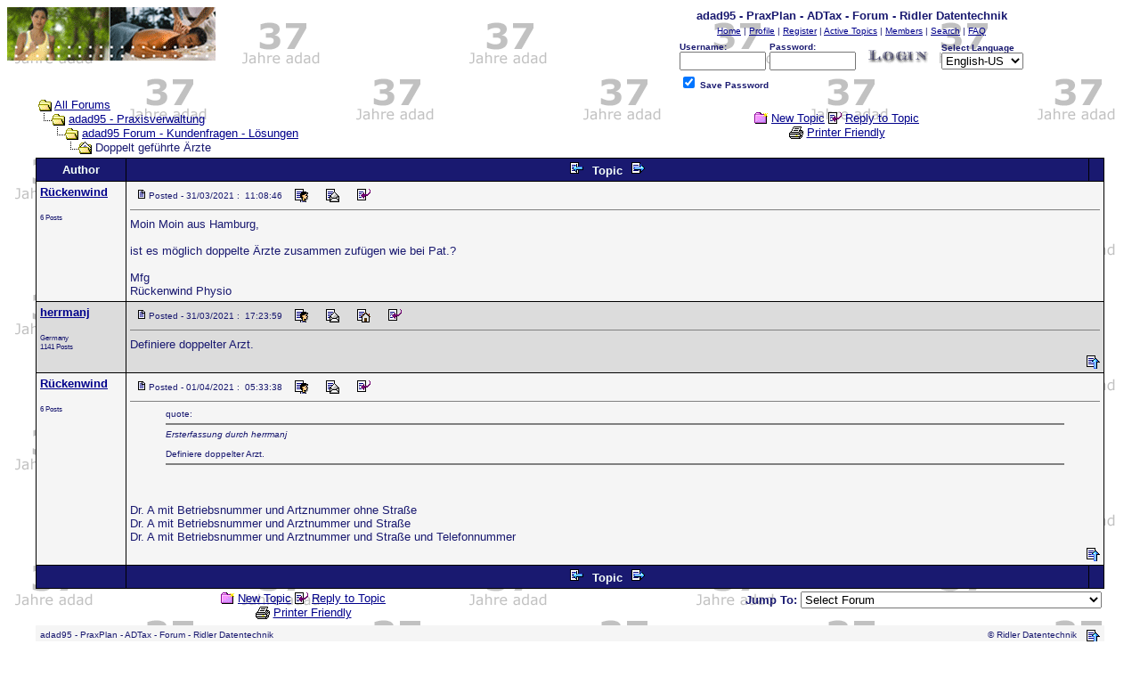

--- FILE ---
content_type: text/html
request_url: https://forum.adad95.de/topic.asp?TOPIC_ID=6053
body_size: 6249
content:
<!--INCLUDE FILE="LangMODS.asp"--><style type="text/css" >
body 
{ background-image: url("images/37JahreAdad.png");
}
    </style>
<html>

<head>
<title>adad95 - PraxPlan - ADTax - Forum - Ridler Datentechnik</title>
<meta http-equiv="refresh" content="0;url=/topic.asp?TOPIC_ID=6053">
<SCRIPT LANGUAGE="JavaScript">

<!--//
if (navigator.browserLanguage)
var blc = navigator.browserLanguage;
else
var blc = navigator.language;
//-->
<!--
 var snitzcookietag = "Snitz00Lang";
 var langcode;
 switch (blc.substr(0,2)) {
 case 'de':
 langcode='1031';
 break;
 case 'en-us':
 langcode='1033';
 break;
 default:
 langcode='1033';
}
 var resstr= snitzcookietag + '=' + langcode;
 var expiration_date = new Date ();
 expiration_date.setFullYear (expiration_date.getFullYear () + 1);
 expiration_date = expiration_date.toGMTString ();
 var strURL = escape('/');
 document.cookie = resstr + ';expires=' + expiration_date + '; ' + 'path=' + strURL + '; ';
 location.reload();
// -->
</SCRIPT>
</head>
<boby>
</boby>
</html>
<html>

<head>
<meta http-equiv="Content-Type" content="text/html; charset=ISO-8859-1">
<meta http-equiv="content-language" content="de">
<meta name="Language" content="German">
<title>adad95 - PraxPlan - ADTax - Forum - Ridler Datentechnik - Doppelt gef�hrte �rzte</title>
<meta name="copyright" content="This Forum code is Copyright (C) 2000-06 Michael Anderson, Pierre Gorissen, Huw Reddick and Richard Kinser, Non-Forum Related code is Copyright (C) Ridler Datentechnik">
<meta name="author" content="Ridler Datentechnik">
<meta name="robots" content="all">
<meta name="revisit-after" content="1 days">
<meta name="keywords" content="Physiotherapieforum, Forum f�r Physiotherapeuten, Ergotherapieforum, Forum f�r Ergotherapeuten, Logop�dieforum, Forum f�r Logop�die, Forum f�r Masseure, Podologieforum, Forum f�r Podologen, Deutsches Physio- und Massageforum, adad95, ADTax, PraxPlan, eigene Kassenabrechnung nach �302, sonstige Leistungserbringer">
<meta name="description" content="Forum und Informationsplattform f�r Physiotherapeuten, Masseure, Ergotherapeuten, Logop�den und Podologen, Fragen und L�sungen zur Praxisverwaltung adad95, ADTax und praxplan, Diskussion und Anwenderaustausch">
<script language="JavaScript" type="text/javascript">
<!-- hide from JavaScript-challenged browsers
function openWindow(url) {
	popupWin = window.open(url,'new_page','width=400,height=400')
}
function openWindow2(url) {
	popupWin = window.open(url,'new_page','width=400,height=450')
}
function openWindow3(url) {
	popupWin = window.open(url,'new_page','width=400,height=450,scrollbars=yes')
}
function openWindow4(url) {
	popupWin = window.open(url,'new_page','width=400,height=525')
}
function openWindow5(url) {
	popupWin = window.open(url,'new_page','width=450,height=525,scrollbars=yes,toolbars=yes,menubar=yes,resizable=yes')
}
function openWindow6(url) {
	popupWin = window.open(url,'new_page','width=500,height=450,scrollbars=yes')
}
function openWindowHelp(url) {
	popupWin = window.open(url,'new_page','width=470,height=200,scrollbars=yes')
}
// done hiding -->
</script>
<style type="text/css">
<!--
a:link    {color:darkblue;text-decoration:underline}
a:visited {color:blue;text-decoration:underline}
a:hover   {color:red;text-decoration:underline}
a:active  {color:red;text-decoration:}
.spnMessageText a:link    {color:darkblue;text-decoration:underline}
.spnMessageText a:visited {color:blue;text-decoration:underline}
.spnMessageText a:hover   {color:red;text-decoration:underline}
.spnMessageText a:active  {color:red;text-decoration:underline}
.spnSearchHighlight {background-color:yellow}
input.radio {background:lightsteelblue;color:#000000}
-->
</style>
</head>

<body bgColor="white" text="midnightblue" link="darkblue" aLink="red" vLink="blue">
<a name="top"></a>

<table align="center" border="0" cellPadding="0" cellSpacing="0" width="100%">
  <tr>
    <td valign="top" width="50%"><a href="../banner.asp?ID=FORUM" tabindex="-1"><img src="images/Ridler_Datentechnik.gif" border="0" alt="adad95 - PraxPlan - ADTax - Forum - Ridler Datentechnik" title="adad95 - PraxPlan - ADTax - Forum - Ridler Datentechnik" /></a></td>
    <td align="center" valign="top" width="50%">
      <table border="0" cellPadding="2" cellSpacing="0">
        <tr>
          <td align="center"><font face="Verdana, Arial, Helvetica" size="2"><b>adad95 - PraxPlan - ADTax - Forum - Ridler Datentechnik</b></font></td>
        </tr>
        <tr>
          <td align="center"><font face="Verdana, Arial, Helvetica" size="1">
          <a href="https://www.adad95.de" onMouseOver="(window.status='Zur&uuml;ck zur Startseite'); return true" onMouseOut="(window.status=''); return true" tabindex="-1"><acronym title="Zur&uuml;ck zur Startseite">Startseite</acronym></a>
          |
          <a href="pop_profile.asp?mode=Edit" onMouseOver="(window.status='Ver&auml;ndern Sie Ihr pers&ouml;nliches Profil...'); return true" onMouseOut="(window.status=''); return true" tabindex="-1"><acronym title="Ver&auml;ndern Sie Ihr pers&ouml;nliches Profil...">Profil</acronym></a>
          |
          <a href="register.asp" onMouseOver="(window.status='Registrieren, um Beitr&auml;ge schreiben zu k&ouml;nnen...'); return true" onMouseOut="(window.status=''); return true" tabindex="-1"><acronym title="Registrieren, um Beitr&auml;ge schreiben zu k&ouml;nnen...">Registrieren</acronym></a>
          |
          <a href="active.asp" onMouseOver="(window.status='Hier sehen Sie, in welchen Themen neue Beitr&auml;ge seit Ihrem letzten Besuch erstellt wurden...'); return true" onMouseOut="(window.status=''); return true" tabindex="-1"><acronym title="Hier sehen Sie, in welchen Themen neue Beitr&auml;ge seit Ihrem letzten Besuch erstellt wurden...">Neue Beitr&auml;ge</acronym></a>
          |
          <a href="members.asp" onMouseOver="(window.status='Derzeitige Mitglieder dieses Forums...'); return true" onMouseOut="(window.status=''); return true" tabindex="-1"><acronym title="Derzeitige Mitglieder dieses Forums...">Mitglieder</acronym></a>
          |
          <a href="search.asp" onMouseOver="(window.status='Suche nach Schl&uuml;sselwort, Datum und/oder Name...'); return true" onMouseOut="(window.status=''); return true" tabindex="-1"><acronym title="Suche nach Schl&uuml;sselwort, Datum und/oder Name...">Suchen</acronym></a>
          |
          <a href="faq.asp" onMouseOver="(window.status='Antworten auf h&auml;ufig gestellte Fragen...'); return true" onMouseOut="(window.status=''); return true" tabindex="-1"><acronym title="Antworten auf h&auml;ufig gestellte Fragen...">FAQ</acronym></a>          </font></td>
        </tr>
        <form action="/topic.asp" method="post" id="form1" name="form1">
        <input type="hidden" name="Method_Type" value="login">
        <tr>
          <td align="center">
            <table>
              <tr>
                <td><font face="Verdana, Arial, Helvetica" size="1"><b>Benutzername:</b></font><br />
                <input type="text" name="Name" size="10" maxLength="25" value=""></td>
                <td><font face="Verdana, Arial, Helvetica" size="1"><b>Passwort:</b></font><br />
                <input type="password" name="Password" size="10" maxLength="25" value=""></td>
                <td valign="bottom">
                <input src="images/Lang1031button_login.gif" type="image" border="0" value="Login" id="submit1" name="Login">
                </td>
                <td>

<SCRIPT LANGUAGE="JavaScript">
<!--
function LangReload(myform) {
	var snitzcookietag = "Snitz00Lang";
	var langcode = myform.LanguageSelector.options[myform.LanguageSelector.selectedIndex].value;
	var resstr= snitzcookietag + '=' + langcode;
	var expiration_date = new Date ();
	expiration_date . setFullYear (expiration_date . getFullYear () + 1);
	expiration_date = expiration_date . toGMTString ();
	var strURL = escape('/');
	document.cookie = resstr + ';expires=' + expiration_date + '; ' + 'path=' + strURL + '; ';
	location.reload();
	return false;
}
// -->
</SCRIPT>

  <font face="Verdana, Arial, Helvetica" size="1"><b>Sprache w&auml;hlen</b></font><br />
<select class="" onChange="LangReload(this.form)" name="LanguageSelector" id="LanguageSelector">
   <option value="1031" selected>Deutsch-DE </option>
   <option value="1033"> English-US </option>
  </select>
                </td>
    </tr>
              <tr>
                <td colspan="4" align="left"><font face="Verdana, Arial, Helvetica" size="1">
                <input type="checkbox" name="SavePassWord" value="true" tabindex="-1" CHECKED><b> Passwort speichern</b></font></td>
              </tr>
            </table>
          </td>
        </tr>
        </form>
      </table>
    </td>
  </tr>
</table>
<table align="center" border="0" cellPadding="0" cellSpacing="0" width="95%">
  <tr>
    <td>
    <script language="JavaScript" type="text/javascript">
    <!--
    function unsub_confirm(link){
    	var where_to= confirm('M&ouml;chten Sie dieses Abonnement wirklich abbestellen?');
       if (where_to== true) {
       	popupWin = window.open(link,'new_page','width=400,height=400')
       }
    }
    //-->
    </script>
    <script language="JavaScript" type="text/javascript">
    function ChangePage(fnum){
    	if (fnum == 1) {
    		document.PageNum1.submit();
    	}
    	else {
    		document.PageNum2.submit();
    	}
    }
    </script>
    <script language="JavaScript" type="text/javascript">
    <!--
    function jumpTo(s) {if (s.selectedIndex != 0) location.href = s.options[s.selectedIndex].value;return 1;}
    // -->
    </script>
      <table border="0" width="100%">
        <tr>
          <td width="50%" align="left" nowrap><font face="Verdana, Arial, Helvetica" size="2">
          <img src="images/icon_folder_open.gif" width="15" height="15" border="0" alt="" title="" align="absmiddle" />&nbsp;<a href="default.asp">Alle Foren</a><br />
          <img src="images/icon_bar.gif" width="15" height="15" border="0" alt="" title="" align="absmiddle" /><img src="images/icon_folder_open.gif" width="15" height="15" border="0" alt="" title="" align="absmiddle" />&nbsp;<a href="default.asp?CAT_ID=18">adad95 - Praxisverwaltung</a><br />
          <img src="images/icon_blank.gif" width="15" height="15" border="0" alt="" title="" align="absmiddle" /><img src="images/icon_bar.gif" width="15" height="15" border="0" alt="" title="" align="absmiddle" /><img src="images/icon_folder_open.gif" width="15" height="15" border="0" alt="" title="" align="absmiddle" />&nbsp;<a href="forum.asp?FORUM_ID=40">adad95 Forum - Kundenfragen - L�sungen</a><br />
          <img src="images/icon_blank.gif" width="15" height="15" border="0" alt="" title="" align="absmiddle" /><img src="images/icon_blank.gif" width="15" height="15" border="0" alt="" title="" align="absmiddle" /><img src="images/icon_bar.gif" width="15" height="15" border="0" alt="" title="" align="absmiddle" /><img src="images/icon_folder_open_topic.gif" width="15" height="15" border="0" alt="" title="" align="absmiddle" />&nbsp;Doppelt gef�hrte �rzte</font></td>
          <td align="center" width="50%">
          <font face="Verdana, Arial, Helvetica" size="2">
          <a href="post.asp?method=Topic&FORUM_ID=40"><img src="images/icon_folder_new_topic.gif" width="15" height="15" border="0" alt="" title="" align="absmiddle" /></a>&nbsp;<a href="post.asp?method=Topic&FORUM_ID=40">Neues Thema</a>
          <a href="post.asp?method=Reply&TOPIC_ID=6053&FORUM_ID=40"><img src="images/icon_reply_topic.gif" width="15" height="15" border="0" alt="" title="" align="absmiddle" /></a>&nbsp;<a href="post.asp?method=Reply&TOPIC_ID=6053&FORUM_ID=40">Auf Thema antworten</a>
          <br /><a href="JavaScript:openWindow5('pop_printer_friendly.asp?TOPIC_ID=6053')"><img src="images/icon_print.gif" width="16" height="17" border="0" alt="" title="" align="absmiddle" /></a>&nbsp;<a href="JavaScript:openWindow5('pop_printer_friendly.asp?TOPIC_ID=6053')">Drucken</a>
          </font></td>
        </tr>
      </table>
    </td>
  </tr>
</table>
<table align="center" border="0" cellPadding="0" cellSpacing="0" width="95%">
  <tr>
    <td>
      <table border="0" width="100%" cellspacing="0" cellpadding="0" align="center">
        <tr>
          <td bgcolor="black">
            <table border="0" width="100%" cellspacing="1" cellpadding="4">
              <tr>
                <td align="center" bgcolor="midnightblue" width="100" nowrap><b><font face="Verdana, Arial, Helvetica" size="2" color="mintcream">Autor</font></b></td>
                <td align="center" bgcolor="midnightblue" width="100%"><b><font face="Verdana, Arial, Helvetica" size="2" color="mintcream">
                <a href="topic.asp?TOPIC_ID=6058"><img src="images/icon_go_left.gif" width="15" height="15" border="0" alt="Vorheriges Thema" title="Vorheriges Thema" align="top" hspace="6" /></a><b><font face="Verdana, Arial, Helvetica" size="2" color="mintcream">&nbsp;Thema&nbsp;</font></b><a href="topic.asp?TOPIC_ID=6051"><img src="images/icon_go_right.gif" width="15" height="15" border="0" alt="N&auml;chstes Thema" title="N&auml;chstes Thema" align="top" hspace="6" /></a></font></b></td>
                <td align="right" bgcolor="midnightblue" nowrap><font face="Verdana, Arial, Helvetica" size="2">&nbsp;</font></td>
              </tr>
              <tr>
                <td bgcolor="whitesmoke" valign="top" width="100" nowrap>
                <p><font color="midnightblue" face="Verdana, Arial, Helvetica" size="2"><b><span class="spnMessageText"><a href="pop_profile.asp?mode=display&id=2120" title="R�ckenwind's Profil betrachten" onMouseOver="(window.status='R�ckenwind\'s Profil betrachten'); return true" onMouseOut="(window.status=''); return true">R�ckenwind</a></span></b></font><br />
                </p>
                <p>
                <font color="midnightblue" face="Verdana, Arial, Helvetica" size="1"><small>6 Beitr&auml;ge</small></font></p></td>
                <td bgcolor="whitesmoke" width="100%" colspan="2" valign="top">
                  <table width="100%" height="100%" border="0" cellspacing="0" cellpadding="0">
                    <tr>
                      <td valign="top">
                      <img src="images/icon_posticon.gif" width="15" height="15" border="0" alt="" title="" hspace="3" /><font color="midnightblue" face="Verdana, Arial, Helvetica" size="1">Gesendet am:&nbsp;-&nbsp;31/03/2021&nbsp;:&nbsp; 11:08:46</font>
                      &nbsp;<a href="pop_profile.asp?mode=display&id=2120"><img src="images/icon_profile.gif" width="15" height="15" border="0" alt="Profil ansehen" title="Profil ansehen" align="absmiddle" hspace="6" /></a>
                      &nbsp;<a href="JavaScript:openWindow('pop_mail.asp?id=2120')"><img src="images/icon_email.gif" width="15" height="15" border="0" alt="E-Mail an den Autor" title="E-Mail an den Autor" align="absmiddle" hspace="6" /></a>
                      &nbsp;<a href="post.asp?method=TopicQuote&TOPIC_ID=6053&FORUM_ID=40"><img src="images/icon_reply_topic.gif" width="15" height="15" border="0" alt="Antwort mit Zitat" title="Antwort mit Zitat" align="absmiddle" hspace="6" /></a>
                      <hr noshade size="1"></td>
                    </tr>
                    <tr>
                      <td valign="top" height="100%"><font face="Verdana, Arial, Helvetica" size="2" color="midnightblue"><span class="spnMessageText" id="msg"> Moin Moin aus Hamburg,<br /><br />ist es m�glich doppelte �rzte zusammen zuf�gen wie bei Pat.?<br /><br />Mfg<br />R�ckenwind Physio</span id="msg"></font></td>
                    </tr>
                  </table>
                </td>
              </tr>
              <tr>
                <td bgcolor="gainsboro" valign="top" width="100" nowrap>
                <p><font face="Verdana, Arial, Helvetica" size="2"><b><span class="spnMessageText"><a href="pop_profile.asp?mode=display&id=1837" title="herrmanj's Profil betrachten" onMouseOver="(window.status='herrmanj\'s Profil betrachten'); return true" onMouseOut="(window.status=''); return true">herrmanj</a></span></b></font><br />
                </p>
                <p>
                <font color="midnightblue" face="Verdana, Arial, Helvetica" size="1"><small>Germany</small></font><br />
                <font color="midnightblue" face="Verdana, Arial, Helvetica" size="1"><small>1141 Beitr&auml;ge</small></font></p></td>
                <td bgcolor="gainsboro" height="100%" width="100%" colspan="2" valign="top"><a name="10141"></a>
                  <table width="100%" height="100%" border="0" cellspacing="0" cellpadding="0">
                    <tr>
                      <td valign="top">
                      <img src="images/icon_posticon.gif" width="15" height="15" border="0" alt="" title="" hspace="3" /><font color="midnightblue" face="Verdana, Arial, Helvetica" size="1">Gesendet am:&nbsp;-&nbsp;31/03/2021&nbsp;:&nbsp; 17:23:59</font>
                      &nbsp;<a href="pop_profile.asp?mode=display&id=1837"><img src="images/icon_profile.gif" width="15" height="15" border="0" alt="Profil ansehen" title="Profil ansehen" align="absmiddle" hspace="6" /></a>
                      &nbsp;<a href="JavaScript:openWindow('pop_mail.asp?id=1837')"><img src="images/icon_email.gif" width="15" height="15" border="0" alt="E-Mail an den Autor" title="E-Mail an den Autor" align="absmiddle" hspace="6" /></a>
                      &nbsp;<a href="https://www.physio-delf.de" target="_blank"><img src="images/icon_homepage.gif" width="15" height="15" border="0" alt="Besuche herrmanj's Homepage" title="Besuche herrmanj's Homepage" align="absmiddle" hspace="6" /></a>
                      &nbsp;<a href="post.asp?method=ReplyQuote&REPLY_ID=10141&TOPIC_ID=6053&FORUM_ID=40"><img src="images/icon_reply_topic.gif" width="15" height="15" border="0" alt="Antwort mit Zitat" title="Antwort mit Zitat" align="absmiddle" hspace="6" /></a>
                      <hr noshade size="1"></td>
                    </tr>
                    <tr>
                      <td valign="top" height="100%"><font face="Verdana, Arial, Helvetica" size="2" color="midnightblue"><span class="spnMessageText" id="msg"> Definiere doppelter Arzt.</span id="msg"></font></td>
                    </tr>
                    <tr>
                      <td valign="bottom" align="right" height="20"><a href="#top"><img src="images/icon_go_up.gif" width="15" height="15" border="0" alt="Zum Anfang der Seite" title="Zum Anfang der Seite" align="right" /></a></td>
                    </tr>
                  </table>
                </td>
              </tr>
              <tr>
                <td bgcolor="whitesmoke" valign="top" width="100" nowrap>
                <p><font face="Verdana, Arial, Helvetica" size="2"><b><span class="spnMessageText"><a href="pop_profile.asp?mode=display&id=2120" title="R�ckenwind's Profil betrachten" onMouseOver="(window.status='R�ckenwind\'s Profil betrachten'); return true" onMouseOut="(window.status=''); return true">R�ckenwind</a></span></b></font><br />
                </p>
                <p>
                <font color="midnightblue" face="Verdana, Arial, Helvetica" size="1"><small>6 Beitr&auml;ge</small></font></p></td>
                <td bgcolor="whitesmoke" height="100%" width="100%" colspan="2" valign="top"><a name="10142"></a>
                  <table width="100%" height="100%" border="0" cellspacing="0" cellpadding="0">
                    <tr>
                      <td valign="top">
                      <img src="images/icon_posticon.gif" width="15" height="15" border="0" alt="" title="" hspace="3" /><font color="midnightblue" face="Verdana, Arial, Helvetica" size="1">Gesendet am:&nbsp;-&nbsp;01/04/2021&nbsp;:&nbsp; 05:33:38</font>
                      &nbsp;<a href="pop_profile.asp?mode=display&id=2120"><img src="images/icon_profile.gif" width="15" height="15" border="0" alt="Profil ansehen" title="Profil ansehen" align="absmiddle" hspace="6" /></a>
                      &nbsp;<a href="JavaScript:openWindow('pop_mail.asp?id=2120')"><img src="images/icon_email.gif" width="15" height="15" border="0" alt="E-Mail an den Autor" title="E-Mail an den Autor" align="absmiddle" hspace="6" /></a>
                      &nbsp;<a href="post.asp?method=ReplyQuote&REPLY_ID=10142&TOPIC_ID=6053&FORUM_ID=40"><img src="images/icon_reply_topic.gif" width="15" height="15" border="0" alt="Antwort mit Zitat" title="Antwort mit Zitat" align="absmiddle" hspace="6" /></a>
                      <hr noshade size="1"></td>
                    </tr>
                    <tr>
                      <td valign="top" height="100%"><font face="Verdana, Arial, Helvetica" size="2" color="midnightblue"><span class="spnMessageText" id="msg"> <blockquote id="quote"><font size="1" face="Verdana, Arial, Helvetica" id="quote">Zitat:<hr height="1" noshade id="quote"><i>Ersterfassung durch herrmanj</i><br /><br />Definiere doppelter Arzt.<br /><hr height="1" noshade id="quote"></font id="quote"></blockquote id="quote"><br /><br />Dr. A mit Betriebsnummer und Artznummer ohne Stra�e<br />Dr. A mit Betriebsnummer und Arztnummer und Stra�e<br />Dr. A mit Betriebsnummer und Arztnummer und Stra�e und Telefonnummer</span id="msg"></font></td>
                    </tr>
                    <tr>
                      <td valign="bottom" align="right" height="20"><a href="#top"><img src="images/icon_go_up.gif" width="15" height="15" border="0" alt="Zum Anfang der Seite" title="Zum Anfang der Seite" align="right" /></a></td>
                    </tr>
                  </table>
                </td>
              </tr>
              <tr>
                <td align="center" bgcolor="midnightblue" width="100" nowrap><b><font face="Verdana, Arial, Helvetica" size="2" color="mintcream">&nbsp;</font></b></td>
                <td align="center" bgcolor="midnightblue" width="100%"><b><font face="Verdana, Arial, Helvetica" size="2" color="mintcream">
                <a href="topic.asp?TOPIC_ID=6058"><img src="images/icon_go_left.gif" width="15" height="15" border="0" alt="Vorheriges Thema" title="Vorheriges Thema" align="top" hspace="6" /></a><b><font face="Verdana, Arial, Helvetica" size="2" color="mintcream">&nbsp;Thema&nbsp;</font></b><a href="topic.asp?TOPIC_ID=6051"><img src="images/icon_go_right.gif" width="15" height="15" border="0" alt="N&auml;chstes Thema" title="N&auml;chstes Thema" align="top" hspace="6" /></a></font></b></td>
                <td align="right" bgcolor="midnightblue" nowrap><font face="Verdana, Arial, Helvetica" size="2">&nbsp;</font></td>
              </tr>
            </table>
          </td>
        </tr>
      </table>
    </td>
  </tr>
</table>
<table align="center" border="0" cellPadding="0" cellSpacing="0" width="95%">
  <tr>
    <td>
      <table width="100%">
        <tr>
          <td align="center" valign="top" width="50%">
          <font face="Verdana, Arial, Helvetica" size="2">
          <a href="post.asp?method=Topic&FORUM_ID=40"><img src="images/icon_folder_new_topic.gif" width="15" height="15" border="0" alt="" title="" align="absmiddle" /></a>&nbsp;<a href="post.asp?method=Topic&FORUM_ID=40">Neues Thema</a>
          <a href="post.asp?method=Reply&TOPIC_ID=6053&FORUM_ID=40"><img src="images/icon_reply_topic.gif" width="15" height="15" border="0" alt="" title="" align="absmiddle" /></a>&nbsp;<a href="post.asp?method=Reply&TOPIC_ID=6053&FORUM_ID=40">Auf Thema antworten</a>
          <br /><a href="JavaScript:openWindow5('pop_printer_friendly.asp?TOPIC_ID=6053')"><img src="images/icon_print.gif" width="16" height="17" border="0" alt="" title="" align="absmiddle" /></a>&nbsp;<a href="JavaScript:openWindow5('pop_printer_friendly.asp?TOPIC_ID=6053')">Drucken</a>
          </font></td>
          <td align="right" valign="top" width="50%" nowrap>
          <!-- START JUMP TO -->
          <form name="Stuff">
          <font face="Verdana, Arial, Helvetica" size="2"><b>Springe zu:</b></font>
          <select name="SelectMenu" size="1" onchange="if(this.options[this.selectedIndex].value != '' ){ jumpTo(this) }">
          	<option value="">Forum w&auml;hlen</option>
          	<option value="default.asp?CAT_ID=18">adad95 - Praxisverwaltung</option>
          	<option value="forum.asp?FORUM_ID=25">&nbsp;&nbsp;&nbsp;&nbsp;&nbsp;&nbsp;adad95 Forum - Hotline</option>
          	<option value="forum.asp?FORUM_ID=41">&nbsp;&nbsp;&nbsp;&nbsp;&nbsp;&nbsp;adad95 Videohilfen</option>
          	<option value="forum.asp?FORUM_ID=40">&nbsp;&nbsp;&nbsp;&nbsp;&nbsp;&nbsp;adad95 Forum - Kundenfragen - L�sungen</option>
          	<option value="forum.asp?FORUM_ID=39">&nbsp;&nbsp;&nbsp;&nbsp;&nbsp;&nbsp;adad95 Verbesserungsvorschl�ge</option>
          	<option value="forum.asp?FORUM_ID=36">&nbsp;&nbsp;&nbsp;&nbsp;&nbsp;&nbsp;adad95 Mitgliedsverwaltung</option>
          	<option value="forum.asp?FORUM_ID=27">&nbsp;&nbsp;&nbsp;&nbsp;&nbsp;&nbsp;Tarifupdates</option>
          	<option value="forum.asp?FORUM_ID=30">&nbsp;&nbsp;&nbsp;&nbsp;&nbsp;&nbsp;Kostentr�geradressen ohne DTA</option>
          	<option value="forum.asp?FORUM_ID=29">&nbsp;&nbsp;&nbsp;&nbsp;&nbsp;&nbsp;Lob und Tadel</option>
          	<option value="default.asp?CAT_ID=26">adad95 - Praxisverwaltung  Version 2012</option>
          	<option value="forum.asp?FORUM_ID=37">&nbsp;&nbsp;&nbsp;&nbsp;&nbsp;&nbsp;adad95 2012 Beta</option>
          	<option value="forum.asp?FORUM_ID=24">&nbsp;&nbsp;&nbsp;&nbsp;&nbsp;&nbsp;adad95 2012 Forum - Kundenfragen - L�sungen</option>
          	<option value="forum.asp?FORUM_ID=26">&nbsp;&nbsp;&nbsp;&nbsp;&nbsp;&nbsp;adad95 2012 Verbesserungsvorschl�ge</option>
          	<option value="default.asp?CAT_ID=11">ADTax - �302 Abrechnung pur</option>
          	<option value="forum.asp?FORUM_ID=17">&nbsp;&nbsp;&nbsp;&nbsp;&nbsp;&nbsp;ADTax Hotline</option>
          	<option value="forum.asp?FORUM_ID=42">&nbsp;&nbsp;&nbsp;&nbsp;&nbsp;&nbsp;ADTax Forum - Kundenfragen - L�sungen</option>
          	<option value="forum.asp?FORUM_ID=16">&nbsp;&nbsp;&nbsp;&nbsp;&nbsp;&nbsp;ADTax Vertragsfragen zu Kauf- und Servicevertrag</option>
          	<option value="default.asp?CAT_ID=4">Eigene Kassenabrechnung</option>
          	<option value="forum.asp?FORUM_ID=2">&nbsp;&nbsp;&nbsp;&nbsp;&nbsp;&nbsp;Fragen zur eigenen Abrechnung</option>
          	<option value="default.asp?CAT_ID=23">PraxPlan als eigenst�ndige L�sung (nicht adad95)</option>
          	<option value="forum.asp?FORUM_ID=31">&nbsp;&nbsp;&nbsp;&nbsp;&nbsp;&nbsp;PraxPlan Hotline</option>
          	<option value="forum.asp?FORUM_ID=32">&nbsp;&nbsp;&nbsp;&nbsp;&nbsp;&nbsp;PraxPlan Kundenforum</option>
          	<option value="forum.asp?FORUM_ID=33">&nbsp;&nbsp;&nbsp;&nbsp;&nbsp;&nbsp;PraxPlan Verbesserungsvorschl�ge</option>
          	<option value="default.asp?CAT_ID=6">Allgemeine Themen</option>
          	<option value="forum.asp?FORUM_ID=14">&nbsp;&nbsp;&nbsp;&nbsp;&nbsp;&nbsp;Neue HMR ab 01.07.2004</option>
          	<option value="forum.asp?FORUM_ID=12">&nbsp;&nbsp;&nbsp;&nbsp;&nbsp;&nbsp;An- und Verkauf</option>
          	<option value="forum.asp?FORUM_ID=11">&nbsp;&nbsp;&nbsp;&nbsp;&nbsp;&nbsp;Stellenangebote</option>
          	<option value="forum.asp?FORUM_ID=21">&nbsp;&nbsp;&nbsp;&nbsp;&nbsp;&nbsp;Urteile</option>
          	<option value="default.asp?CAT_ID=30">30 Jahre - 30 Tage - 30 Euro Aktion</option>
          	<option value="forum.asp?FORUM_ID=43">&nbsp;&nbsp;&nbsp;&nbsp;&nbsp;&nbsp;30 Jahre - 30 Tage - 30 Euro</option>
          	<option value="default.asp?CAT_ID=24">20 Jahre - 20 Tage - 20 Euro Aktion</option>
          	<option value="forum.asp?FORUM_ID=34">&nbsp;&nbsp;&nbsp;&nbsp;&nbsp;&nbsp;H�ufig gestellte Fragen zum Jubil�umsangebot</option>
          	<option value="default.asp?CAT_ID=1">adad95 - Praxisverwaltung - 4.x</option>
          	<option value="forum.asp?FORUM_ID=18">&nbsp;&nbsp;&nbsp;&nbsp;&nbsp;&nbsp;W�nsche und Vorschl�ge</option>
          	<option value="forum.asp?FORUM_ID=19">&nbsp;&nbsp;&nbsp;&nbsp;&nbsp;&nbsp;Tarifupdates</option>
          	<option value="forum.asp?FORUM_ID=23">&nbsp;&nbsp;&nbsp;&nbsp;&nbsp;&nbsp;Jahreswechsel 2005 - 2006</option>
          	<option value="forum.asp?FORUM_ID=20">&nbsp;&nbsp;&nbsp;&nbsp;&nbsp;&nbsp;Jahreswechsel 2004 - 2005</option>
          	<option value="forum.asp?FORUM_ID=9">&nbsp;&nbsp;&nbsp;&nbsp;&nbsp;&nbsp;Hotline allgemein</option>
          	<option value="forum.asp?FORUM_ID=15">&nbsp;&nbsp;&nbsp;&nbsp;&nbsp;&nbsp;Hotline aktuell</option>
          	<option value="forum.asp?FORUM_ID=1">&nbsp;&nbsp;&nbsp;&nbsp;&nbsp;&nbsp;adad95 Forum</option>
          	<option value="default.asp?CAT_ID=5">Witziges</option>
          	<option value="forum.asp?FORUM_ID=13">&nbsp;&nbsp;&nbsp;&nbsp;&nbsp;&nbsp;Was zum schmunzeln</option>
          	<option value="">&nbsp;--------------------</option>
          	<option value="https://www.adad95.de">Startseite</option>
          	<option value="active.asp">Neue Beitr&auml;ge</option>
          	<option value="faq.asp">F A Q</option>
          	<option value="members.asp">Mitglieder</option>
          	<option value="search.asp">Suchen</option>
          </select>
          </form>
          <!-- END JUMP TO -->
          </td>
        </tr>
      </table>
    </td>
  </tr>
</table>
<table width="95%" align="center" border="0" bgcolor="whitesmoke" cellpadding="0" cellspacing="1">
  <tr>
    <td>
      <table border="0" width="100%" align="center" cellpadding="4" cellspacing="0">
        <tr>
          <td bgcolor="whitesmoke" align="left" valign="top" nowrap><font face="Verdana, Arial, Helvetica" size="1" color="midnightblue">adad95 - PraxPlan - ADTax - Forum - Ridler Datentechnik</font></td>
          <td bgcolor="whitesmoke" align="right" valign="top" nowrap><font face="Verdana, Arial, Helvetica" size="1" color="midnightblue">&copy; Ridler Datentechnik</font></td>
          <td bgcolor="whitesmoke" width="10" nowrap><a href="#top" onMouseOver="(window.status='Zur&uuml;ck an den Seitenanfang...'); return true" onMouseOut="(window.status=''); return true" tabindex="-1"><img src="images/icon_go_up.gif" width="15" height="15" border="0" alt="Zum Anfang der Seite" title="Zum Anfang der Seite" align="right" /></a></td>
        </tr>
      </table>
    </td>
  </tr>
</table>
<table border="0" width="95%" align="center" cellpadding="4" cellspacing="0">
  <tr valign="top">
    <td width="33%" align="left"><font face="Verdana, Arial, Helvetica" size="1">
    &nbsp;<a href="http://www.forums2001.ca" target="_blank" tabindex="-1"><acronym title="Modded By: Image Forums 2001 
Version: 3.4.06 Multi-Language V2">Image Forums 2001</acronym></a></font></td>
    <td width="33%" align="right"><font face="Verdana, Arial, Helvetica" size="1"><a href="http://forum.snitz.com" target="_blank" tabindex="-1"><acronym title="Powered By: Snitz Forums 2000 Version 3.4.06"><img src="images/logo_powered_by.gif" border="0" alt="Powered By: Snitz Forums 2000 Version 3.4.06" title="Powered By: Snitz Forums 2000 Version 3.4.06" /></acronym></a></font></td>
  </tr>
</table>
</body>
</html>


--- FILE ---
content_type: text/html
request_url: https://forum.adad95.de/topic.asp?TOPIC_ID=6053
body_size: 5916
content:
<!--INCLUDE FILE="LangMODS.asp"--><style type="text/css" >
body 
{ background-image: url("images/37JahreAdad.png");
}
    </style>
<html>

<head>
<meta http-equiv="Content-Type" content="text/html; charset=ISO-8859-1">
<meta http-equiv="content-language" content="de">
<meta name="Language" content="German">
<title>adad95 - PraxPlan - ADTax - Forum - Ridler Datentechnik - Doppelt geführte Ärzte</title>
<meta name="copyright" content="This Forum code is Copyright (C) 2000-06 Michael Anderson, Pierre Gorissen, Huw Reddick and Richard Kinser, Non-Forum Related code is Copyright (C) Ridler Datentechnik">
<meta name="author" content="Ridler Datentechnik">
<meta name="robots" content="all">
<meta name="revisit-after" content="1 days">
<meta name="keywords" content="Physiotherapieforum, Forum für Physiotherapeuten, Ergotherapieforum, Forum für Ergotherapeuten, Logopädieforum, Forum für Logopädie, Forum für Masseure, Podologieforum, Forum für Podologen, Deutsches Physio- und Massageforum, adad95, ADTax, PraxPlan, eigene Kassenabrechnung nach §302, sonstige Leistungserbringer">
<meta name="description" content="Forum und Informationsplattform für Physiotherapeuten, Masseure, Ergotherapeuten, Logopäden und Podologen, Fragen und Lösungen zur Praxisverwaltung adad95, ADTax und praxplan, Diskussion und Anwenderaustausch">
<script language="JavaScript" type="text/javascript">
<!-- hide from JavaScript-challenged browsers
function openWindow(url) {
	popupWin = window.open(url,'new_page','width=400,height=400')
}
function openWindow2(url) {
	popupWin = window.open(url,'new_page','width=400,height=450')
}
function openWindow3(url) {
	popupWin = window.open(url,'new_page','width=400,height=450,scrollbars=yes')
}
function openWindow4(url) {
	popupWin = window.open(url,'new_page','width=400,height=525')
}
function openWindow5(url) {
	popupWin = window.open(url,'new_page','width=450,height=525,scrollbars=yes,toolbars=yes,menubar=yes,resizable=yes')
}
function openWindow6(url) {
	popupWin = window.open(url,'new_page','width=500,height=450,scrollbars=yes')
}
function openWindowHelp(url) {
	popupWin = window.open(url,'new_page','width=470,height=200,scrollbars=yes')
}
// done hiding -->
</script>
<style type="text/css">
<!--
a:link    {color:darkblue;text-decoration:underline}
a:visited {color:blue;text-decoration:underline}
a:hover   {color:red;text-decoration:underline}
a:active  {color:red;text-decoration:}
.spnMessageText a:link    {color:darkblue;text-decoration:underline}
.spnMessageText a:visited {color:blue;text-decoration:underline}
.spnMessageText a:hover   {color:red;text-decoration:underline}
.spnMessageText a:active  {color:red;text-decoration:underline}
.spnSearchHighlight {background-color:yellow}
input.radio {background:lightsteelblue;color:#000000}
-->
</style>
</head>

<body bgColor="white" text="midnightblue" link="darkblue" aLink="red" vLink="blue">
<a name="top"></a>

<table align="center" border="0" cellPadding="0" cellSpacing="0" width="100%">
  <tr>
    <td valign="top" width="50%"><a href="../banner.asp?ID=FORUM" tabindex="-1"><img src="images/Ridler_Datentechnik.gif" border="0" alt="adad95 - PraxPlan - ADTax - Forum - Ridler Datentechnik" title="adad95 - PraxPlan - ADTax - Forum - Ridler Datentechnik" /></a></td>
    <td align="center" valign="top" width="50%">
      <table border="0" cellPadding="2" cellSpacing="0">
        <tr>
          <td align="center"><font face="Verdana, Arial, Helvetica" size="2"><b>adad95 - PraxPlan - ADTax - Forum - Ridler Datentechnik</b></font></td>
        </tr>
        <tr>
          <td align="center"><font face="Verdana, Arial, Helvetica" size="1">
          <a href="https://www.adad95.de" onMouseOver="(window.status='Homepage'); return true" onMouseOut="(window.status=''); return true" tabindex="-1"><acronym title="Homepage">Home</acronym></a>
          |
          <a href="pop_profile.asp?mode=Edit" onMouseOver="(window.status='Edit your personal profile...'); return true" onMouseOut="(window.status=''); return true" tabindex="-1"><acronym title="Edit your personal profile...">Profile</acronym></a>
          |
          <a href="register.asp" onMouseOver="(window.status='Register to post to our forum...'); return true" onMouseOut="(window.status=''); return true" tabindex="-1"><acronym title="Register to post to our forum...">Register</acronym></a>
          |
          <a href="active.asp" onMouseOver="(window.status='See what topics have been active since your last visit...'); return true" onMouseOut="(window.status=''); return true" tabindex="-1"><acronym title="See what topics have been active since your last visit...">Active Topics</acronym></a>
          |
          <a href="members.asp" onMouseOver="(window.status='Current members of these forums...'); return true" onMouseOut="(window.status=''); return true" tabindex="-1"><acronym title="Current members of these forums...">Members</acronym></a>
          |
          <a href="search.asp" onMouseOver="(window.status='Perform a search by keyword, date, and/or name...'); return true" onMouseOut="(window.status=''); return true" tabindex="-1"><acronym title="Perform a search by keyword, date, and/or name...">Search</acronym></a>
          |
          <a href="faq.asp" onMouseOver="(window.status='Answers to Frequently Asked Questions...'); return true" onMouseOut="(window.status=''); return true" tabindex="-1"><acronym title="Answers to Frequently Asked Questions...">FAQ</acronym></a>          </font></td>
        </tr>
        <form action="/topic.asp" method="post" id="form1" name="form1">
        <input type="hidden" name="Method_Type" value="login">
        <tr>
          <td align="center">
            <table>
              <tr>
                <td><font face="Verdana, Arial, Helvetica" size="1"><b>Username:</b></font><br />
                <input type="text" name="Name" size="10" maxLength="25" value=""></td>
                <td><font face="Verdana, Arial, Helvetica" size="1"><b>Password:</b></font><br />
                <input type="password" name="Password" size="10" maxLength="25" value=""></td>
                <td valign="bottom">
                <input src="images/lang1033button_login.gif" type="image" border="0" value="Login" id="submit1" name="Login">
                </td>
                <td>

<SCRIPT LANGUAGE="JavaScript">
<!--
function LangReload(myform) {
	var snitzcookietag = "Snitz00Lang";
	var langcode = myform.LanguageSelector.options[myform.LanguageSelector.selectedIndex].value;
	var resstr= snitzcookietag + '=' + langcode;
	var expiration_date = new Date ();
	expiration_date . setFullYear (expiration_date . getFullYear () + 1);
	expiration_date = expiration_date . toGMTString ();
	var strURL = escape('/');
	document.cookie = resstr + ';expires=' + expiration_date + '; ' + 'path=' + strURL + '; ';
	location.reload();
	return false;
}
// -->
</SCRIPT>

  <font face="Verdana, Arial, Helvetica" size="1"><b>Select Language</b></font><br />
<select class="" onChange="LangReload(this.form)" name="LanguageSelector" id="LanguageSelector">
   <option value="1033" selected>English-US </option>
   <option value="1031"> Deutsch-DE </option>
  </select>
                </td>
    </tr>
              <tr>
                <td colspan="4" align="left"><font face="Verdana, Arial, Helvetica" size="1">
                <input type="checkbox" name="SavePassWord" value="true" tabindex="-1" CHECKED><b> Save Password</b></font></td>
              </tr>
            </table>
          </td>
        </tr>
        </form>
      </table>
    </td>
  </tr>
</table>
<table align="center" border="0" cellPadding="0" cellSpacing="0" width="95%">
  <tr>
    <td>
    <script language="JavaScript" type="text/javascript">
    <!--
    function unsub_confirm(link){
    	var where_to= confirm('Do you really want to Unsubscribe?');
       if (where_to== true) {
       	popupWin = window.open(link,'new_page','width=400,height=400')
       }
    }
    //-->
    </script>
    <script language="JavaScript" type="text/javascript">
    function ChangePage(fnum){
    	if (fnum == 1) {
    		document.PageNum1.submit();
    	}
    	else {
    		document.PageNum2.submit();
    	}
    }
    </script>
    <script language="JavaScript" type="text/javascript">
    <!--
    function jumpTo(s) {if (s.selectedIndex != 0) location.href = s.options[s.selectedIndex].value;return 1;}
    // -->
    </script>
      <table border="0" width="100%">
        <tr>
          <td width="50%" align="left" nowrap><font face="Verdana, Arial, Helvetica" size="2">
          <img src="images/icon_folder_open.gif" width="15" height="15" border="0" alt="" title="" align="absmiddle" />&nbsp;<a href="default.asp">All Forums</a><br />
          <img src="images/icon_bar.gif" width="15" height="15" border="0" alt="" title="" align="absmiddle" /><img src="images/icon_folder_open.gif" width="15" height="15" border="0" alt="" title="" align="absmiddle" />&nbsp;<a href="default.asp?CAT_ID=18">adad95 - Praxisverwaltung</a><br />
          <img src="images/icon_blank.gif" width="15" height="15" border="0" alt="" title="" align="absmiddle" /><img src="images/icon_bar.gif" width="15" height="15" border="0" alt="" title="" align="absmiddle" /><img src="images/icon_folder_open.gif" width="15" height="15" border="0" alt="" title="" align="absmiddle" />&nbsp;<a href="forum.asp?FORUM_ID=40">adad95 Forum - Kundenfragen - Lösungen</a><br />
          <img src="images/icon_blank.gif" width="15" height="15" border="0" alt="" title="" align="absmiddle" /><img src="images/icon_blank.gif" width="15" height="15" border="0" alt="" title="" align="absmiddle" /><img src="images/icon_bar.gif" width="15" height="15" border="0" alt="" title="" align="absmiddle" /><img src="images/icon_folder_open_topic.gif" width="15" height="15" border="0" alt="" title="" align="absmiddle" />&nbsp;Doppelt geführte Ärzte</font></td>
          <td align="center" width="50%">
          <font face="Verdana, Arial, Helvetica" size="2">
          <a href="post.asp?method=Topic&FORUM_ID=40"><img src="images/icon_folder_new_topic.gif" width="15" height="15" border="0" alt="" title="" align="absmiddle" /></a>&nbsp;<a href="post.asp?method=Topic&FORUM_ID=40">New Topic</a>
          <a href="post.asp?method=Reply&TOPIC_ID=6053&FORUM_ID=40"><img src="images/icon_reply_topic.gif" width="15" height="15" border="0" alt="" title="" align="absmiddle" /></a>&nbsp;<a href="post.asp?method=Reply&TOPIC_ID=6053&FORUM_ID=40">Reply to Topic</a>
          <br /><a href="JavaScript:openWindow5('pop_printer_friendly.asp?TOPIC_ID=6053')"><img src="images/icon_print.gif" width="16" height="17" border="0" alt="" title="" align="absmiddle" /></a>&nbsp;<a href="JavaScript:openWindow5('pop_printer_friendly.asp?TOPIC_ID=6053')">Printer Friendly</a>
          </font></td>
        </tr>
      </table>
    </td>
  </tr>
</table>
<table align="center" border="0" cellPadding="0" cellSpacing="0" width="95%">
  <tr>
    <td>
      <table border="0" width="100%" cellspacing="0" cellpadding="0" align="center">
        <tr>
          <td bgcolor="black">
            <table border="0" width="100%" cellspacing="1" cellpadding="4">
              <tr>
                <td align="center" bgcolor="midnightblue" width="100" nowrap><b><font face="Verdana, Arial, Helvetica" size="2" color="mintcream">Author</font></b></td>
                <td align="center" bgcolor="midnightblue" width="100%"><b><font face="Verdana, Arial, Helvetica" size="2" color="mintcream">
                <a href="topic.asp?TOPIC_ID=6058"><img src="images/icon_go_left.gif" width="15" height="15" border="0" alt="Previous Topic" title="Previous Topic" align="top" hspace="6" /></a><b><font face="Verdana, Arial, Helvetica" size="2" color="mintcream">&nbsp;Topic&nbsp;</font></b><a href="topic.asp?TOPIC_ID=6051"><img src="images/icon_go_right.gif" width="15" height="15" border="0" alt="Next Topic" title="Next Topic" align="top" hspace="6" /></a></font></b></td>
                <td align="right" bgcolor="midnightblue" nowrap><font face="Verdana, Arial, Helvetica" size="2">&nbsp;</font></td>
              </tr>
              <tr>
                <td bgcolor="whitesmoke" valign="top" width="100" nowrap>
                <p><font color="midnightblue" face="Verdana, Arial, Helvetica" size="2"><b><span class="spnMessageText"><a href="pop_profile.asp?mode=display&id=2120" title="View Rückenwind's Profile" onMouseOver="(window.status='View Rückenwind\'s Profile'); return true" onMouseOut="(window.status=''); return true">Rückenwind</a></span></b></font><br />
                </p>
                <p>
                <font color="midnightblue" face="Verdana, Arial, Helvetica" size="1"><small>6 Posts</small></font></p></td>
                <td bgcolor="whitesmoke" width="100%" colspan="2" valign="top">
                  <table width="100%" height="100%" border="0" cellspacing="0" cellpadding="0">
                    <tr>
                      <td valign="top">
                      <img src="images/icon_posticon.gif" width="15" height="15" border="0" alt="" title="" hspace="3" /><font color="midnightblue" face="Verdana, Arial, Helvetica" size="1">Posted&nbsp;-&nbsp;31/03/2021&nbsp;:&nbsp; 11:08:46</font>
                      &nbsp;<a href="pop_profile.asp?mode=display&id=2120"><img src="images/icon_profile.gif" width="15" height="15" border="0" alt="Show Profile" title="Show Profile" align="absmiddle" hspace="6" /></a>
                      &nbsp;<a href="JavaScript:openWindow('pop_mail.asp?id=2120')"><img src="images/icon_email.gif" width="15" height="15" border="0" alt="Email Poster" title="Email Poster" align="absmiddle" hspace="6" /></a>
                      &nbsp;<a href="post.asp?method=TopicQuote&TOPIC_ID=6053&FORUM_ID=40"><img src="images/icon_reply_topic.gif" width="15" height="15" border="0" alt="Reply with Quote" title="Reply with Quote" align="absmiddle" hspace="6" /></a>
                      <hr noshade size="1"></td>
                    </tr>
                    <tr>
                      <td valign="top" height="100%"><font face="Verdana, Arial, Helvetica" size="2" color="midnightblue"><span class="spnMessageText" id="msg"> Moin Moin aus Hamburg,<br /><br />ist es möglich doppelte Ärzte zusammen zufügen wie bei Pat.?<br /><br />Mfg<br />Rückenwind Physio</span id="msg"></font></td>
                    </tr>
                  </table>
                </td>
              </tr>
              <tr>
                <td bgcolor="gainsboro" valign="top" width="100" nowrap>
                <p><font face="Verdana, Arial, Helvetica" size="2"><b><span class="spnMessageText"><a href="pop_profile.asp?mode=display&id=1837" title="View herrmanj's Profile" onMouseOver="(window.status='View herrmanj\'s Profile'); return true" onMouseOut="(window.status=''); return true">herrmanj</a></span></b></font><br />
                </p>
                <p>
                <font color="midnightblue" face="Verdana, Arial, Helvetica" size="1"><small>Germany</small></font><br />
                <font color="midnightblue" face="Verdana, Arial, Helvetica" size="1"><small>1141 Posts</small></font></p></td>
                <td bgcolor="gainsboro" height="100%" width="100%" colspan="2" valign="top"><a name="10141"></a>
                  <table width="100%" height="100%" border="0" cellspacing="0" cellpadding="0">
                    <tr>
                      <td valign="top">
                      <img src="images/icon_posticon.gif" width="15" height="15" border="0" alt="" title="" hspace="3" /><font color="midnightblue" face="Verdana, Arial, Helvetica" size="1">Posted&nbsp;-&nbsp;31/03/2021&nbsp;:&nbsp; 17:23:59</font>
                      &nbsp;<a href="pop_profile.asp?mode=display&id=1837"><img src="images/icon_profile.gif" width="15" height="15" border="0" alt="Show Profile" title="Show Profile" align="absmiddle" hspace="6" /></a>
                      &nbsp;<a href="JavaScript:openWindow('pop_mail.asp?id=1837')"><img src="images/icon_email.gif" width="15" height="15" border="0" alt="Email Poster" title="Email Poster" align="absmiddle" hspace="6" /></a>
                      &nbsp;<a href="https://www.physio-delf.de" target="_blank"><img src="images/icon_homepage.gif" width="15" height="15" border="0" alt="Visit herrmanj's Homepage" title="Visit herrmanj's Homepage" align="absmiddle" hspace="6" /></a>
                      &nbsp;<a href="post.asp?method=ReplyQuote&REPLY_ID=10141&TOPIC_ID=6053&FORUM_ID=40"><img src="images/icon_reply_topic.gif" width="15" height="15" border="0" alt="Reply with Quote" title="Reply with Quote" align="absmiddle" hspace="6" /></a>
                      <hr noshade size="1"></td>
                    </tr>
                    <tr>
                      <td valign="top" height="100%"><font face="Verdana, Arial, Helvetica" size="2" color="midnightblue"><span class="spnMessageText" id="msg"> Definiere doppelter Arzt.</span id="msg"></font></td>
                    </tr>
                    <tr>
                      <td valign="bottom" align="right" height="20"><a href="#top"><img src="images/icon_go_up.gif" width="15" height="15" border="0" alt="Go to Top of Page" title="Go to Top of Page" align="right" /></a></td>
                    </tr>
                  </table>
                </td>
              </tr>
              <tr>
                <td bgcolor="whitesmoke" valign="top" width="100" nowrap>
                <p><font face="Verdana, Arial, Helvetica" size="2"><b><span class="spnMessageText"><a href="pop_profile.asp?mode=display&id=2120" title="View Rückenwind's Profile" onMouseOver="(window.status='View Rückenwind\'s Profile'); return true" onMouseOut="(window.status=''); return true">Rückenwind</a></span></b></font><br />
                </p>
                <p>
                <font color="midnightblue" face="Verdana, Arial, Helvetica" size="1"><small>6 Posts</small></font></p></td>
                <td bgcolor="whitesmoke" height="100%" width="100%" colspan="2" valign="top"><a name="10142"></a>
                  <table width="100%" height="100%" border="0" cellspacing="0" cellpadding="0">
                    <tr>
                      <td valign="top">
                      <img src="images/icon_posticon.gif" width="15" height="15" border="0" alt="" title="" hspace="3" /><font color="midnightblue" face="Verdana, Arial, Helvetica" size="1">Posted&nbsp;-&nbsp;01/04/2021&nbsp;:&nbsp; 05:33:38</font>
                      &nbsp;<a href="pop_profile.asp?mode=display&id=2120"><img src="images/icon_profile.gif" width="15" height="15" border="0" alt="Show Profile" title="Show Profile" align="absmiddle" hspace="6" /></a>
                      &nbsp;<a href="JavaScript:openWindow('pop_mail.asp?id=2120')"><img src="images/icon_email.gif" width="15" height="15" border="0" alt="Email Poster" title="Email Poster" align="absmiddle" hspace="6" /></a>
                      &nbsp;<a href="post.asp?method=ReplyQuote&REPLY_ID=10142&TOPIC_ID=6053&FORUM_ID=40"><img src="images/icon_reply_topic.gif" width="15" height="15" border="0" alt="Reply with Quote" title="Reply with Quote" align="absmiddle" hspace="6" /></a>
                      <hr noshade size="1"></td>
                    </tr>
                    <tr>
                      <td valign="top" height="100%"><font face="Verdana, Arial, Helvetica" size="2" color="midnightblue"><span class="spnMessageText" id="msg"> <blockquote id="quote"><font size="1" face="Verdana, Arial, Helvetica" id="quote">quote:<hr height="1" noshade id="quote"><i>Ersterfassung durch herrmanj</i><br /><br />Definiere doppelter Arzt.<br /><hr height="1" noshade id="quote"></font id="quote"></blockquote id="quote"><br /><br />Dr. A mit Betriebsnummer und Artznummer ohne Straße<br />Dr. A mit Betriebsnummer und Arztnummer und Straße<br />Dr. A mit Betriebsnummer und Arztnummer und Straße und Telefonnummer</span id="msg"></font></td>
                    </tr>
                    <tr>
                      <td valign="bottom" align="right" height="20"><a href="#top"><img src="images/icon_go_up.gif" width="15" height="15" border="0" alt="Go to Top of Page" title="Go to Top of Page" align="right" /></a></td>
                    </tr>
                  </table>
                </td>
              </tr>
              <tr>
                <td align="center" bgcolor="midnightblue" width="100" nowrap><b><font face="Verdana, Arial, Helvetica" size="2" color="mintcream">&nbsp;</font></b></td>
                <td align="center" bgcolor="midnightblue" width="100%"><b><font face="Verdana, Arial, Helvetica" size="2" color="mintcream">
                <a href="topic.asp?TOPIC_ID=6058"><img src="images/icon_go_left.gif" width="15" height="15" border="0" alt="Previous Topic" title="Previous Topic" align="top" hspace="6" /></a><b><font face="Verdana, Arial, Helvetica" size="2" color="mintcream">&nbsp;Topic&nbsp;</font></b><a href="topic.asp?TOPIC_ID=6051"><img src="images/icon_go_right.gif" width="15" height="15" border="0" alt="Next Topic" title="Next Topic" align="top" hspace="6" /></a></font></b></td>
                <td align="right" bgcolor="midnightblue" nowrap><font face="Verdana, Arial, Helvetica" size="2">&nbsp;</font></td>
              </tr>
            </table>
          </td>
        </tr>
      </table>
    </td>
  </tr>
</table>
<table align="center" border="0" cellPadding="0" cellSpacing="0" width="95%">
  <tr>
    <td>
      <table width="100%">
        <tr>
          <td align="center" valign="top" width="50%">
          <font face="Verdana, Arial, Helvetica" size="2">
          <a href="post.asp?method=Topic&FORUM_ID=40"><img src="images/icon_folder_new_topic.gif" width="15" height="15" border="0" alt="" title="" align="absmiddle" /></a>&nbsp;<a href="post.asp?method=Topic&FORUM_ID=40">New Topic</a>
          <a href="post.asp?method=Reply&TOPIC_ID=6053&FORUM_ID=40"><img src="images/icon_reply_topic.gif" width="15" height="15" border="0" alt="" title="" align="absmiddle" /></a>&nbsp;<a href="post.asp?method=Reply&TOPIC_ID=6053&FORUM_ID=40">Reply to Topic</a>
          <br /><a href="JavaScript:openWindow5('pop_printer_friendly.asp?TOPIC_ID=6053')"><img src="images/icon_print.gif" width="16" height="17" border="0" alt="" title="" align="absmiddle" /></a>&nbsp;<a href="JavaScript:openWindow5('pop_printer_friendly.asp?TOPIC_ID=6053')">Printer Friendly</a>
          </font></td>
          <td align="right" valign="top" width="50%" nowrap>
          <!-- START JUMP TO -->
          <form name="Stuff">
          <font face="Verdana, Arial, Helvetica" size="2"><b>Jump To:</b></font>
          <select name="SelectMenu" size="1" onchange="if(this.options[this.selectedIndex].value != '' ){ jumpTo(this) }">
          	<option value="">Select Forum</option>
          	<option value="default.asp?CAT_ID=18">adad95 - Praxisverwaltung</option>
          	<option value="forum.asp?FORUM_ID=25">&nbsp;&nbsp;&nbsp;&nbsp;&nbsp;&nbsp;adad95 Forum - Hotline</option>
          	<option value="forum.asp?FORUM_ID=41">&nbsp;&nbsp;&nbsp;&nbsp;&nbsp;&nbsp;adad95 Videohilfen</option>
          	<option value="forum.asp?FORUM_ID=40">&nbsp;&nbsp;&nbsp;&nbsp;&nbsp;&nbsp;adad95 Forum - Kundenfragen - Lösungen</option>
          	<option value="forum.asp?FORUM_ID=39">&nbsp;&nbsp;&nbsp;&nbsp;&nbsp;&nbsp;adad95 Verbesserungsvorschläge</option>
          	<option value="forum.asp?FORUM_ID=36">&nbsp;&nbsp;&nbsp;&nbsp;&nbsp;&nbsp;adad95 Mitgliedsverwaltung</option>
          	<option value="forum.asp?FORUM_ID=27">&nbsp;&nbsp;&nbsp;&nbsp;&nbsp;&nbsp;Tarifupdates</option>
          	<option value="forum.asp?FORUM_ID=30">&nbsp;&nbsp;&nbsp;&nbsp;&nbsp;&nbsp;Kostenträgeradressen ohne DTA</option>
          	<option value="forum.asp?FORUM_ID=29">&nbsp;&nbsp;&nbsp;&nbsp;&nbsp;&nbsp;Lob und Tadel</option>
          	<option value="default.asp?CAT_ID=26">adad95 - Praxisverwaltung  Version 2012</option>
          	<option value="forum.asp?FORUM_ID=37">&nbsp;&nbsp;&nbsp;&nbsp;&nbsp;&nbsp;adad95 2012 Beta</option>
          	<option value="forum.asp?FORUM_ID=24">&nbsp;&nbsp;&nbsp;&nbsp;&nbsp;&nbsp;adad95 2012 Forum - Kundenfragen - Lösungen</option>
          	<option value="forum.asp?FORUM_ID=26">&nbsp;&nbsp;&nbsp;&nbsp;&nbsp;&nbsp;adad95 2012 Verbesserungsvorschläge</option>
          	<option value="default.asp?CAT_ID=11">ADTax - §302 Abrechnung pur</option>
          	<option value="forum.asp?FORUM_ID=17">&nbsp;&nbsp;&nbsp;&nbsp;&nbsp;&nbsp;ADTax Hotline</option>
          	<option value="forum.asp?FORUM_ID=42">&nbsp;&nbsp;&nbsp;&nbsp;&nbsp;&nbsp;ADTax Forum - Kundenfragen - Lösungen</option>
          	<option value="forum.asp?FORUM_ID=16">&nbsp;&nbsp;&nbsp;&nbsp;&nbsp;&nbsp;ADTax Vertragsfragen zu Kauf- und Servicevertrag</option>
          	<option value="default.asp?CAT_ID=4">Eigene Kassenabrechnung</option>
          	<option value="forum.asp?FORUM_ID=2">&nbsp;&nbsp;&nbsp;&nbsp;&nbsp;&nbsp;Fragen zur eigenen Abrechnung</option>
          	<option value="default.asp?CAT_ID=23">PraxPlan als eigenständige Lösung (nicht adad95)</option>
          	<option value="forum.asp?FORUM_ID=31">&nbsp;&nbsp;&nbsp;&nbsp;&nbsp;&nbsp;PraxPlan Hotline</option>
          	<option value="forum.asp?FORUM_ID=32">&nbsp;&nbsp;&nbsp;&nbsp;&nbsp;&nbsp;PraxPlan Kundenforum</option>
          	<option value="forum.asp?FORUM_ID=33">&nbsp;&nbsp;&nbsp;&nbsp;&nbsp;&nbsp;PraxPlan Verbesserungsvorschläge</option>
          	<option value="default.asp?CAT_ID=6">Allgemeine Themen</option>
          	<option value="forum.asp?FORUM_ID=14">&nbsp;&nbsp;&nbsp;&nbsp;&nbsp;&nbsp;Neue HMR ab 01.07.2004</option>
          	<option value="forum.asp?FORUM_ID=12">&nbsp;&nbsp;&nbsp;&nbsp;&nbsp;&nbsp;An- und Verkauf</option>
          	<option value="forum.asp?FORUM_ID=11">&nbsp;&nbsp;&nbsp;&nbsp;&nbsp;&nbsp;Stellenangebote</option>
          	<option value="forum.asp?FORUM_ID=21">&nbsp;&nbsp;&nbsp;&nbsp;&nbsp;&nbsp;Urteile</option>
          	<option value="default.asp?CAT_ID=30">30 Jahre - 30 Tage - 30 Euro Aktion</option>
          	<option value="forum.asp?FORUM_ID=43">&nbsp;&nbsp;&nbsp;&nbsp;&nbsp;&nbsp;30 Jahre - 30 Tage - 30 Euro</option>
          	<option value="default.asp?CAT_ID=24">20 Jahre - 20 Tage - 20 Euro Aktion</option>
          	<option value="forum.asp?FORUM_ID=34">&nbsp;&nbsp;&nbsp;&nbsp;&nbsp;&nbsp;Häufig gestellte Fragen zum Jubiläumsangebot</option>
          	<option value="default.asp?CAT_ID=1">adad95 - Praxisverwaltung - 4.x</option>
          	<option value="forum.asp?FORUM_ID=18">&nbsp;&nbsp;&nbsp;&nbsp;&nbsp;&nbsp;Wünsche und Vorschläge</option>
          	<option value="forum.asp?FORUM_ID=19">&nbsp;&nbsp;&nbsp;&nbsp;&nbsp;&nbsp;Tarifupdates</option>
          	<option value="forum.asp?FORUM_ID=23">&nbsp;&nbsp;&nbsp;&nbsp;&nbsp;&nbsp;Jahreswechsel 2005 - 2006</option>
          	<option value="forum.asp?FORUM_ID=20">&nbsp;&nbsp;&nbsp;&nbsp;&nbsp;&nbsp;Jahreswechsel 2004 - 2005</option>
          	<option value="forum.asp?FORUM_ID=9">&nbsp;&nbsp;&nbsp;&nbsp;&nbsp;&nbsp;Hotline allgemein</option>
          	<option value="forum.asp?FORUM_ID=15">&nbsp;&nbsp;&nbsp;&nbsp;&nbsp;&nbsp;Hotline aktuell</option>
          	<option value="forum.asp?FORUM_ID=1">&nbsp;&nbsp;&nbsp;&nbsp;&nbsp;&nbsp;adad95 Forum</option>
          	<option value="default.asp?CAT_ID=5">Witziges</option>
          	<option value="forum.asp?FORUM_ID=13">&nbsp;&nbsp;&nbsp;&nbsp;&nbsp;&nbsp;Was zum schmunzeln</option>
          	<option value="">&nbsp;--------------------</option>
          	<option value="https://www.adad95.de">Home</option>
          	<option value="active.asp">Active Topics</option>
          	<option value="faq.asp">Frequently Asked Questions</option>
          	<option value="members.asp">Member Information</option>
          	<option value="search.asp">Search Page</option>
          </select>
          </form>
          <!-- END JUMP TO -->
          </td>
        </tr>
      </table>
    </td>
  </tr>
</table>
<table width="95%" align="center" border="0" bgcolor="whitesmoke" cellpadding="0" cellspacing="1">
  <tr>
    <td>
      <table border="0" width="100%" align="center" cellpadding="4" cellspacing="0">
        <tr>
          <td bgcolor="whitesmoke" align="left" valign="top" nowrap><font face="Verdana, Arial, Helvetica" size="1" color="midnightblue">adad95 - PraxPlan - ADTax - Forum - Ridler Datentechnik</font></td>
          <td bgcolor="whitesmoke" align="right" valign="top" nowrap><font face="Verdana, Arial, Helvetica" size="1" color="midnightblue">&copy; Ridler Datentechnik</font></td>
          <td bgcolor="whitesmoke" width="10" nowrap><a href="#top" onMouseOver="(window.status='Go To Top Of Page...'); return true" onMouseOut="(window.status=''); return true" tabindex="-1"><img src="images/icon_go_up.gif" width="15" height="15" border="0" alt="Go To Top Of Page" title="Go To Top Of Page" align="right" /></a></td>
        </tr>
      </table>
    </td>
  </tr>
</table>
<table border="0" width="95%" align="center" cellpadding="4" cellspacing="0">
  <tr valign="top">
    <td width="33%" align="left"><font face="Verdana, Arial, Helvetica" size="1">
    &nbsp;<a href="http://www.forums2001.ca" target="_blank" tabindex="-1"><acronym title="Modded By: Image Forums 2001 
Version: 3.4.06 Multi-Language V2">Image Forums 2001</acronym></a></font></td>
    <td width="33%" align="right"><font face="Verdana, Arial, Helvetica" size="1"><a href="http://forum.snitz.com" target="_blank" tabindex="-1"><acronym title="Powered By: Snitz Forums 2000 Version 3.4.06"><img src="images/logo_powered_by.gif" border="0" alt="Powered By: Snitz Forums 2000 Version 3.4.06" title="Powered By: Snitz Forums 2000 Version 3.4.06" /></acronym></a></font></td>
  </tr>
</table>
</body>
</html>
